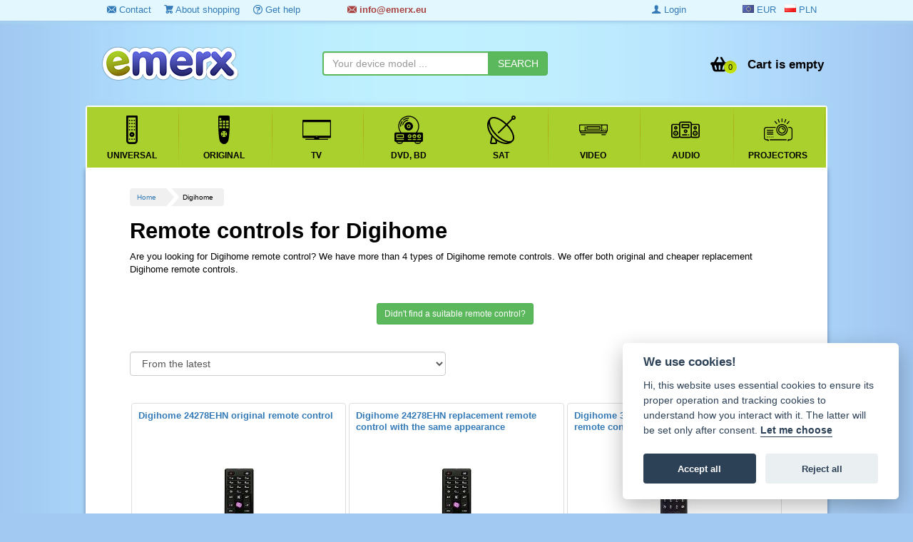

--- FILE ---
content_type: text/html; charset=utf-8
request_url: https://www.emerx.eu/digihome/
body_size: 9629
content:
<!DOCTYPE html>
<html class="no-js" lang="en">
<head prefix=
	  "og: https://ogp.me/ns#
	fb: https://ogp.me/ns/fb#
	product: https://ogp.me/ns/product#">
	<meta charset="utf-8" />
	<meta name="author" content="EMERX team s.r.o., info@emerx.cz" />
	<meta name="robots" content="index, follow"  />
	<title id="snippet--title">Remote controls for Digihome  | emerx.eu</title>
	<meta name="description" content="Are you looking for  Digihome remote control? We have more than  4 types of Digihome remote controls. We offer both original and cheaper" />
	<meta name="keywords" content="Remote, controls, Digihome" />
	<script>
		var moneyDecimals = "1";
		var moneyDecimalSep = ".";
		var moneyThousandsSep = "&nbsp;";
		var searchFormTypeaheadUrl = "\/digihome\/?do=searchFormTypeahead";
		var isLoggedIn = false;
		var isRobot = true;
		var queue = [];
	</script>

<script src="/frontend/tmp/jsloader-7846cfc026d9.js?1594734627"></script>
	<link rel="stylesheet" type="text/css" href="/frontend/css/template/mainMenu.css?v=332" />
	<link rel="stylesheet" type="text/css" href="/frontend/css/template/bootstrap.min.css?v=2" />
	<link rel="stylesheet" type="text/css" href="/frontend/css/template/animate.min.css" />
	<link rel="stylesheet" type="text/css" href="/frontend/css/template/jquery.countdown.css" />
	<link rel="stylesheet" type="text/css" href="/frontend/css/template/font-awesome.min.css" />
	<link rel="stylesheet" type="text/css" href="/frontend/css/bootstrap-image-gallery.min.css" />
	<link rel="stylesheet" type="text/css" href="/frontend/css/sunny/jquery-ui-1.9.2.custom.css?v=2" />
	<link rel="stylesheet" type="text/css" href="/frontend/js/colorbox/colorbox.css?v=2" />
	<link rel="stylesheet" type="text/css" href="/frontend/fonts/ZenArt-ico/style.css?v=3" />
	<link rel="stylesheet" type="text/css" href="/frontend/css/template/style.css?v=332" />
	<link rel="stylesheet" type="text/css" href="/frontend/css/template/filter.css?v=20" />
	<link rel="stylesheet" type="text/css" href="/css/blueimp-gallery.min.css" />
	<link rel="stylesheet" type="text/css" href="/css/bootstrap-image-gallery.min.css" />
	<link rel="stylesheet" type="text/css" href="/css/select2.css?v=3" />
	<link rel="stylesheet" type="text/css" href="/css/select2-bootstrap.css?v=3" />
	<link rel="stylesheet" type="text/css" href="/frontend/css/template/bootstrap.vertical-tabs.min.css?v=4" />
	<link rel="stylesheet" type="text/css" href="https://cdn.jsdelivr.net/gh/orestbida/cookieconsent@v2.8.0/dist/cookieconsent.css" />

	<script type="text/javascript" src="/frontend/js/template/respond.min.js?v=2"></script>
	<script type="text/javascript" src="/frontend/js/template/mainMenu.js?v=2"></script>


<!-- Google tag (gtag.js) -->
<script async src="https://www.googletagmanager.com/gtag/js?id=G-DKTN68WK2M"></script>
<script data-cookiecategory="analytics">

	window.dataLayer = window.dataLayer || [];
	function gtag(){ dataLayer.push(arguments); }
	gtag('js', new Date());

	gtag('config', 'G-DKTN68WK2M');


	var targetingConsent = localStorage.getItem('targetingConsent') || 0;
	var gtagConsent = targetingConsent === 1 ? 'granted' : 'denied';

	gtag('consent', 'default', {
		'ad_storage': 'denied',
		'ad_user_data': 'denied',
		'ad_personalization': 'denied',
		'analytics_storage': 'denied',
		'wait_for_update': 500
	});
	if(gtagConsent === 'granted') {
		gtag('consent', 'update', {
			'ad_storage': gtagConsent,
			'ad_user_data': gtagConsent,
			'ad_personalization': gtagConsent,
			'analytics_storage': gtagConsent
		});
	}

</script>	
		<link rel="shortcut icon" href="/favicon.ico" type="image/x-icon" />

	
	

	<meta name="viewport" content="width=device-width, initial-scale=1, maximum-scale=1, user-scalable=no" />
	<meta name="google-site-verification" content="RMjnXJKAXLsHxTqhYx9aHRlSGy6IhSNHAg1uTopIWTU" />


	
		<script type='text/javascript'>
		window.smartlook||(function(d) {
			var o=smartlook=function(){ o.api.push(arguments)},h=d.getElementsByTagName('head')[0];
			var c=d.createElement('script');o.api=new Array();c.async=true;c.type='text/javascript';
			c.charset='utf-8';c.src='https://rec.smartlook.com/recorder.js';h.appendChild(c);
		 })(document);
		smartlook('init', 'a8687c4480de10ef4a10fac729ec547c5dd67e19');
	</script>
	<!-- Google tag (gtag.js) -->
	<script async src="https://www.googletagmanager.com/gtag/js?id=AW-948462625">
	</script>
	<script data-cookiecategory="analytics">
		window.dataLayer = window.dataLayer || [];
		function gtag(){ dataLayer.push(arguments); }
		gtag('js', new Date());

		gtag('config', 'AW-948462625');
	</script>
		<!-- Tanganica pixel --><script>(function(w,d,s,l,i){ w[l]=w[l]||[];w[l].push({ 'gtm.start': new Date().getTime(),event:'gtm.js' });var f=d.getElementsByTagName(s)[0], j=d.createElement(s),dl=l!='dataLayer'?'&l='+l:'';j.async=true;j.src='https://www.googletagmanager.com/gtm.js?id='+i+dl;f.parentNode.insertBefore(j,f); })(window,document,'script','dataLayer','GTM-TRS5RSN');</script><!-- End Tanganica pixel -->
</head>
<body>

<div class="top-top">
	<div class="container">
		<div class="">
			<div class="col-sm-4 hidden-xs">
				<ul>
					<li><a href="/contact/"><i class="zenartico-email"></i> Contact</a></li>
					<li><a href="/about-shopping/"><i class="zenartico-cart"></i> About shopping</a></li>
					<li class="hidden-sm"><a href="/gethelp.html"><i class="zenartico-question-3"></i> Get help</a></li>
				</ul>
			</div>
		<div class="col-xs-6 col-sm-4">
			<div class="text-success header-contact"><strong><a class="text-danger" href="/contact/"><i class="zenartico-email"></i>
							&#x69;&#x6E;&#x66;&#x6F;&#x40;&#x65;&#x6D;&#x65;&#x72;&#x78;&#x2E;&#x65;&#x75;
					</a></strong></div>
		</div>
		<div class="col-xs-6 col-lg-2 col-sm-2 pull-right row">
			<div class=" pull-right">&nbsp;
				<a class=" active" href="https://www.emerx.eu/digihome/" rel="nofollow"><span ><i class="flag-eu"></i> <span class="hidden-md hidden-sm">EUR</span></span></a>
				&nbsp;
				<a class="" href="https://www.emerx.pl/digihome/" rel="nofollow"><span><i class="flag-pl"></i> <span class="hidden-md hidden-sm">PLN</span></span></a>
			</div>
		</div>
		<div class="hidden-xs text-right col-lg-2">
				<a class="hidden-xs" href="/login"><i class="zenartico-user-10"></i> Login</a>
		</div>
		</div>

	</div>

</div>

<!--googleoff: all-->
<!--googleon: all--> 

<div class="header">
	<div class="container">
		<div class="clearfix"></div>

			<div class="col-md-4 col-sm-4 col-lg-4 col-xs-5 row">
				<!-- Logo -->
				<div class="logo">
					<div>
							<a href="https://www.emerx.eu">
							<img src="/frontend/img/logo_remote.png" alt="EMERX team ltd." class="responsive" />
							</a>
					</div>
				</div>
			</div>
			<div id="snippet--basketHomepage">
				<div class=" hidden-xs ">
					<div class=" col-lg-4 col-sm-4 hidden-xs ">

<form class="searchForm row" role="search" id="searchId1" action="/search" method="get">							<div class="input-group">
<input class="form-control typeahead" data-provide="typeahead" autocomplete="off" id="s1" type="text" placeholder="Your device model ..." name="s" required="required" data-nette-rules="{op:':filled',msg:'Zadejte prosím hledaný výraz'}" value="" />								<span class="input-group-btn">
<input class="btn btn-success" id="search-submit-1" type="submit" name="submit_" value="SEARCH" />									 </span>
							</div>
							<div class="searchOnly">
								<small>
																	</small>

							</div>
<div><input type="hidden" name="do" value="searchForm-submit" /><input type="hidden" name="tc" id="frmsearchForm-tc" value="" /><!--[if IE]><input type=IEbug disabled style="display:none"><![endif]--></div>
</form>
					</div>

					<div class="pull-right col-sm-3 row">
						<div class="kart-links">
							<div class="mini-basktet">
									<ul class="list-unstyled">
										<li class="basket-list text-right">
											<a class="basketLink" href="/cart">
												<span class="basketPrice pull-right"><span class="hidden-sm">Cart is empty</span></span>

													<span class="basketIco pull-right">
														<span class="BasketCount">0 </span>
													</span>
												<span class="clearfix"></span>
												</a>
										</li>
									</ul>
							</div>
							<div class="clearfix visible-xs">&nbsp;</div>

						</div>
					</div>
				</div>
				<div class="visible-xs mobile-icon ">
																<div class=" btn btn-primary btn-xs pull-right menu-button">
						<i class="zenartico-reorder"></i>
					</div>
						<a class="visible-xs pull-right btn btn-xs btn-success" title="Nákupní košík: 0 ks" href="/cart">
							<span class="basketIco">
								<span class="BasketCount">0 </span>
							</span>
						</a>
							<a class="visible-xs pull-right btn btn-xs btn-success" title="Login, Registration" href="/login"><i class="zenartico-user-10"></i></a>
						<a class="visible-xs pull-right btn btn-xs btn-success" title="Contact" href="/contact/"><i class="zenartico-email"></i></a>

					<div class="clearfix"></div>
				</div>
			</div>
			<div class="clearfix"></div>
			</div>
	<div class="container between">

<form class="searchForm row visible-xs pull-left col-xs-12" role="search" id="searchId2" action="/search" method="get">			<div class="input-group">
<input class="form-control typeahead" data-provide="typeahead" autocomplete="off" type="text" placeholder="Your device model ..." name="s" id="frmsearchForm-s" required="required" data-nette-rules="{op:':filled',msg:'Zadejte prosím hledaný výraz'}" value="" />				<span class="input-group-btn">
<input class="btn btn-success" id="search-submit" type="submit" name="submit_" value="SEARCH" />									 </span>
			</div>
<div><input type="hidden" name="do" value="searchForm-submit" /><!--[if IE]><input type=IEbug disabled style="display:none"><![endif]--></div>
</form>

	</div>
	<div class="container whitebg main-menu-box">

<nav class="mainNav">
	<ul data-breakpoint="800" class="flexnav">
					<li class="">
						<a href="/universal-remote-controls/" >
							<span class="icon"><img src="/media/categories/5/original.svg"  alt="Universal" /></span>
							<span class="title">Universal</span>
							<span class="arrowActive"></span>
						</a>
					</li>
					<li class="">
						<a href="/original-remote-control/" >
							<span class="icon"><img src="/media/categories/17/remote.svg"  alt="Original" /></span>
							<span class="title">Original</span>
							<span class="arrowActive"></span>
						</a>
					</li>
					<li class="">
						<a href="/remote-controls-for-tv/" >
							<span class="icon"><img src="/media/categories/1/tv.svg"  alt="TV" /></span>
							<span class="title">TV</span>
							<span class="arrowActive"></span>
						</a>
					</li>
					<li class="">
						<a href="/remote-controls-for-dvd-bd/" >
							<span class="icon"><img src="/media/categories/2/dvd.svg"  alt="DVD, BD" /></span>
							<span class="title">DVD, BD</span>
							<span class="arrowActive"></span>
						</a>
					</li>
					<li class="">
						<a href="/remote-controls-for-sat/" >
							<span class="icon"><img src="/media/categories/3/sat.svg"  alt="SAT" /></span>
							<span class="title">SAT</span>
							<span class="arrowActive"></span>
						</a>
					</li>
					<li class="">
						<a href="/remote-controls-for-video/" >
							<span class="icon"><img src="/media/categories/6/video.svg"  alt="VIDEO" /></span>
							<span class="title">VIDEO</span>
							<span class="arrowActive"></span>
						</a>
					</li>
					<li class="">
						<a href="/remote-controls-for-audio/" >
							<span class="icon"><img src="/media/categories/4/audio.svg"  alt="AUDIO" /></span>
							<span class="title">AUDIO</span>
							<span class="arrowActive"></span>
						</a>
					</li>
					<li class="">
						<a href="/remote-control-for-projectors/" >
							<span class="icon"><img src="/media/categories/18/projector.svg"  alt="Projectors" /></span>
							<span class="title">Projectors</span>
							<span class="arrowActive"></span>
						</a>
					</li>
						<li class="visible-xs"><a href="/contact/"><span class="icon"><i class="zenartico-email"></i></span> <span class="title">Contact</span></a></li>
		<li class="visible-xs"><a href="/about-shopping/"><span class="icon"><i class="zenartico-cart"></i></span> <span class="title">About shopping</span></a></li>
				<li class="visible-xs"><a href="/download.html"><span class="icon"><i class="zenartico-cloud-download"></i> </span> <span class="title">Download</span></a></li>
		<li class="visible-xs"><a href="/manufacturers"><span class="icon"><i class="zenartico-intersection"></i> </span> <span  class="title">Brands</span></a></li>

	</ul>
	<div class="clearfix"></div>
</nav>		<div class="clearfix"></div>
	</div>
</div>


<!-- Page content -->

<div class="shop-items">
	<div class="container whitebg main-box">
		<div class="">
									<div class=" cart-block ">

<div id="snippet--flashes"></div>				<div class="visible-lg">
<ul class="pagiList">
    <li><a href="/">Home</a></li>
   <li><span>Digihome</span></li>
</ul>

						<div class="clearfix">&nbsp;</div>
						<div class="clearfix">&nbsp;</div>
				</div>
<h1>Remote controls for Digihome </h1>
<div class="clearfix"></div>

<!-- by Texy2! -->
	<p>Are you looking for  Digihome remote control? We have more than  4 types of Digihome remote controls. We offer both original and cheaper replacement Digihome remote controls.</p>
<div>
	<p>  </p>
	<p style="text-align: center;"><strong><strong><a class="btn btn-sm btn-success" href="#pomoc">Didn't find a suitable remote control?</a> </strong></strong></p>
	<p style="text-align: center;"> </p>
</div>

<div class="clearfix"></div>
<div class="orderlist pagination-centered row">
<form class="productsFilter ajax" action="/digihome/?do=manufacturerProductsFilter-form-submit" method="post" id="frm-manufacturerProductsFilter-form">		<div class="col-xs-12 col-sm-6">
<select class="form-control" name="order[order]" id="frmform-order-order"><option value="title-az">Alphabetically (A-Z)</option><option value="title-za">Alphabetically (Z-A)</option><option value="price-min">From the lowest price</option><option value="price-max">From the highest price</option><option value="newest" selected="selected">From the latest</option><option value="oldest">From the oldest</option><option value="recommend">From recommended</option><option value="salest">From the best sellers</option><option value="sale-max">From the biggest discount</option><option value="tips">Show the tested goods first</option></select>		</div>
<div><!--[if IE]><input type=IEbug disabled style="display:none"><![endif]--></div>
</form>
</div>
<div id="snippet--products">
		<div class="col-xs-8 pull-right row">
		</div>
		<div class="clearfix">&nbsp;</div>
		<br />
		<div>
<div class="products-list">

		<div class=" col-xs-12 col-md-4 col-sm-6 col-lg-4  productBox">

			<div class="item thumbnail">
				<!-- Name -->
				<h2><a href="/digihome-24278ehn-original-remote-control/" title="Digihome 24278EHN original remote control">
							Digihome 24278EHN original remote control
						</a> </h2>
			<div class="item-image text-center">
			<a class="text-center images"  href="/digihome-24278ehn-original-remote-control/" title="Digihome 24278EHN original remote control">
							<img src="https://www.emerx.cz/images/stories/1699735/t/hyundai-rc4875-1.jpg?v3" alt="JVC RM-C3095 náhradní dálkový ovladač stejného vzhledu" class=" lazy " />
						<div class="clearfix"></div>
			</a>
			</div>
				<div class="hot-icon text-center">
										<div class="text-center reviewBlock">
					</div>
				</div>

			<div class="item-details caption">
					<p><small>Original remote control for digihome 24278EHN TV&nbsp; <a href="/digihome-24278ehn-original-remote-control/">more&nbsp;<i class="zenartico-double-angle-right"></i>&nbsp;</a></small></p>

								  <hr />
			  <!-- Price -->
				<div class="item-price pull-left">
					<strong>16.2 €</strong>
				</div>
				<!-- Add to cart -->
					<a class="btn btn-success  btn-xs pull-right" rel="nofollow" href="/cat/add-to-cart?backlink=1oazv&amp;id=48792" title="Přidat zboží do košíku"><i class="zenartico-cart-2"></i> ADD TO CART</a>
			  <div class="clearfix"></div>
			</div>
				<div class="clearfix"></div>
			</div>
		</div>

		<div class=" col-xs-12 col-md-4 col-sm-6 col-lg-4  productBox">

			<div class="item thumbnail">
				<!-- Name -->
				<h2><a href="/digihome-24278ehn-replacement-remote-control-with-the-same-appearance/" title="Digihome 24278EHN replacement remote control with the same appearance">
							Digihome 24278EHN replacement remote control with the same appearance
						</a> </h2>
			<div class="item-image text-center">
			<a class="text-center images"  href="/digihome-24278ehn-replacement-remote-control-with-the-same-appearance/" title="Digihome 24278EHN replacement remote control with the same appearance">
							<img src="https://www.emerx.cz/images/stories/1699734/t/hyundai-rc4875-1.jpg?v3" alt="JVC RM-C3095 náhradní dálkový ovladač stejného vzhledu" class=" lazy " />
						<div class="clearfix"></div>
			</a>
			</div>
				<div class="hot-icon text-center">
										<div class="text-center reviewBlock">
					</div>
				</div>

			<div class="item-details caption">
					<p><small>Replacement remote control for digihome 24278EHN TV&nbsp; <a href="/digihome-24278ehn-replacement-remote-control-with-the-same-appearance/">more&nbsp;<i class="zenartico-double-angle-right"></i>&nbsp;</a></small></p>

								  <hr />
			  <!-- Price -->
				<div class="item-price pull-left">
					<strong>11.4 €</strong>
				</div>
				<!-- Add to cart -->
					<a class="btn btn-success  btn-xs pull-right" rel="nofollow" href="/cat/add-to-cart?backlink=gdric&amp;id=48793" title="Přidat zboží do košíku"><i class="zenartico-cart-2"></i> ADD TO CART</a>
			  <div class="clearfix"></div>
			</div>
				<div class="clearfix"></div>
			</div>
		</div>

		<div class=" col-xs-12 col-md-4 col-sm-6 col-lg-4  productBox">

			<div class="item thumbnail">
				<!-- Name -->
				<h2><a href="/digihome-39ledfhdctd185-replacement-remote-control-of-the-same-appearance/" title="Digihome 39LEDFHDCTD185 replacement remote control of the same appearance">
							Digihome 39LEDFHDCTD185 replacement remote control of the same appearance
						</a> </h2>
			<div class="item-image text-center">
			<a class="text-center images"  href="/digihome-39ledfhdctd185-replacement-remote-control-of-the-same-appearance/" title="Digihome 39LEDFHDCTD185 replacement remote control of the same appearance">
							<img src="https://www.emerx.cz/images/stories/1620283/t/telefunken-rc4800rep.jpg?v3" alt="Digihome  39LEDFHDCTD185 náhradní dálkový ovladač stejného vzhledu" class=" lazy " />
						<div class="clearfix"></div>
			</a>
			</div>
				<div class="hot-icon text-center">
										<div class="text-center reviewBlock">
					</div>
				</div>

			<div class="item-details caption">
					<p><small>Digihome. Replacement remote control DOES NOT NEED CODES.&nbsp; <a href="/digihome-39ledfhdctd185-replacement-remote-control-of-the-same-appearance/">more&nbsp;<i class="zenartico-double-angle-right"></i>&nbsp;</a></small></p>

								  <hr />
			  <!-- Price -->
				<div class="item-price pull-left">
					<strong>8.2 €</strong>
				</div>
				<!-- Add to cart -->
					<a class="btn btn-success  btn-xs pull-right" rel="nofollow" href="/cat/add-to-cart?backlink=hojze&amp;id=36140" title="Přidat zboží do košíku"><i class="zenartico-cart-2"></i> ADD TO CART</a>
			  <div class="clearfix"></div>
			</div>
				<div class="clearfix"></div>
			</div>
		</div>

		<div class=" col-xs-12 col-md-4 col-sm-6 col-lg-4  productBox">

			<div class="item thumbnail">
				<!-- Name -->
				<h2><a href="/digihome-39ledfhdctd185-replacement-remote-control-with-same-description/" title="Digihome  39LEDFHDCTD185 replacement remote control with same description.">
							Digihome  39LEDFHDCTD185 replacement remote control with same description.
						</a> </h2>
			<div class="item-image text-center">
			<a class="text-center images"  href="/digihome-39ledfhdctd185-replacement-remote-control-with-same-description/" title="Digihome  39LEDFHDCTD185 replacement remote control with same description.">
							<img src="/images/stories/36137/t/telefunken-rc4800rep.jpg?v3" alt="Digihome  39LEDFHDCTD185 replacement remote control with same description." class=" lazy " />
						<div class="clearfix"></div>
			</a>
			</div>
				<div class="hot-icon text-center">
										<div class="text-center reviewBlock">
					</div>
				</div>

			<div class="item-details caption">
					<p><small>DIGIHOME replacement remote control. No need code ready for use. &nbsp; <a href="/digihome-39ledfhdctd185-replacement-remote-control-with-same-description/">more&nbsp;<i class="zenartico-double-angle-right"></i>&nbsp;</a></small></p>

								  <hr />
			  <!-- Price -->
				<div class="item-price pull-left">
					<strong>8.2 €</strong>
				</div>
				<!-- Add to cart -->
					<a class="btn btn-success  btn-xs pull-right" rel="nofollow" href="/cat/add-to-cart?backlink=q1m6c&amp;id=36137" title="Přidat zboží do košíku"><i class="zenartico-cart-2"></i> ADD TO CART</a>
			  <div class="clearfix"></div>
			</div>
				<div class="clearfix"></div>
			</div>
		</div>
	<div class="clearfix"></div>
</div>


		</div>
		<div class="clearfix">&nbsp;</div>


</div><div class="clearfix">&nbsp;</div>
<div class="clearfix">&nbsp;</div>
<div class="clearfix">&nbsp;</div>

	<div class="col-sm-8 well well-sm" id="pomoc">
		<h3>We will help you choose a  <strong>remote control Digihome</strong></h3>
		<p>Fill in your contact details and write the <strong>model of your device</strong> Digihome in the text of the message.
			You can find a model on the back of the device on the label.</p>
<form action="/digihome/?do=contactForm-form-submit" method="post" id="frm-contactForm-form" class="form-horizontal">	<div class="form-group">
		<div class="col-xs-12 col-sm-6">
<input type="text" maxlength="255" class="form-control" placeholder="Name" name="name" id="frmform-name" required="required" data-nette-rules="{op:':filled',msg:'Please enter a name'}" />		</div>


		<div class="col-xs-12 col-sm-6">

<input type="email" maxlength="255" class="form-control" placeholder="E-mail" name="email" id="frmform-email" required="required" data-nette-rules="{op:':filled',msg:'Please enter a email'},{op:':email',msg:'Please enter a valid email address'}" />		</div>
	</div>

<textarea cols="40" rows="3" placeholder="Please enter a message" class="form-control" maxlength="65535" name="message" id="frmform-message" required="required" data-nette-rules="{op:':filled',msg:'Please enter a message'},{op:':maxLength',msg:'The message is too long',arg:65535}"></textarea>	<br />
	<label><input type="checkbox" name="personal_data" id="frmform-personal_data" /> I agree with the  <a href="/privacy-policy/" target="_blank">privacy policy</a> </label>

	<div class="clearfix">&nbsp;</div>
<input type="text" name="spam" id="frmform-spam" data-nette-rules="{op:'~:filled',msg:'A spam attempt was detected.'}" value="http://" /><script type="text/javascript">
				// Clear input value
				var input = document.getElementById('frmform-spam');
				input.value = '';				
				
				// Hide input and label
				if (input.parentNode.parentNode.nodeName == 'TR') {
					// DefaultFormRenderer
					input.parentNode.parentNode.style.display = 'none';
				} else {
					// Manual render
					input.style.display = 'none';
					var labels = input.parentNode.parentNode.getElementsByTagName('label');
					for (var i = 0; i < labels.length; i++) {  // find and hide label
						if (labels[i].getAttribute('for') == 'frmform-spam') {
							labels[i].parentNode.style.display = 'none';
						}
					}
				}
			</script><input type="submit" class="btn btn-primary stateful pull-right" data-loading-text="SENDING..." autocomplete="off" name="send" id="frmform-send" value="SEND" />	<div class="clearfix">&nbsp;</div>
<div><input type="hidden" name="form_created" id="frmform-form_created" value="icdabdfffb" /></div>
</form>
	</div>
	<div class="col-sm-4 text-center hidden-xs">
		<br /><img src="/frontend/img/search-pan.png" alt="hledání" class="img-responsive col-sm-9" />
	</div>
	<div class="clearfix">&nbsp;</div>
	<div class="clearfix">&nbsp;</div>

				<div class="clearfix">&nbsp;</div>
				<div class="clearfix">&nbsp;</div>

			</div>


			<div class="col-lg-3 col-md-3 col-sm-4 col-xs-12 col-lg-pull-9 col-md-pull-9 col-sm-pull-8 whitebg">




		</div>

		<div class="clearfix"></div>
		<div class="footer">
			<div class="footer-content col-xs-12">
				<div class="col-xs-12 col-sm-3">
					<strong><i class="zenartico-cart"></i> About shopping</strong>
					<ul>
						<li><a href="/contact/">Contacts</a></li>
						<li><a href="/privacy-policy/">Privacy policy</a></li>
						<li><a href="/terms-conditions/">Terms and Conditions</a></li>
						<li><a href="/shipping-and-payments/">Shipping and payments</a></li>

											</ul>
				</div>
				<div class="col-xs-12 col-sm-3">
					<strong><i class="zenartico-info-4"></i> Useful</strong>
					<ul>
						<li><a href="/download/predator-databaze.html">Downloads</a></li>
						<li><a href="/sitemap/">Site map</a></li>
						<li><a href="/about-shopping/">About shopping</a></li>

					</ul>
                    				</div>
				<div class="col-xs-12 col-sm-3 bonus-ico">
					<ul class="">
						<li><a href="/articles/detail/69"><i class="zenartico-home"></i>  <span><strong>Own warehouse</strong> remote controls in stock</span></a><div class="clearfix"></div></li>
						<li><a href="http://www.remote-control-shop.eu"><i class="zenartico-globe-3"></i> <span><strong>Over 100,000 customers</strong> from all over the world</span></a><div class="clearfix"></div></li>
						<li><a href="/contact/"><i class="zenartico-ok-sign"></i>  <span><strong>Tradition since 2006</strong> more than 20 years on the market</span></a><div class="clearfix"></div></li>
					</ul>
				</div>
				<div class="col-xs-12 col-sm-3 text-center row">
					<div class="clearfix">&nbsp;</div>
					<a href="/articles/detail/47"><img src="/frontend/img/payment-method.png" alt="Payment method" title="Payment method" /></a>
					<div class="clearfix">&nbsp;</div>

					<div class=" text-center">
						<a href="https://www.facebook.com/emerxeu"><img src="/frontend/img/facebook-ico.png" alt="Facebook" title="Facebook" /></a>
						<a href="https://twitter.com/emerxteam"><img src="/frontend/img/twt.png" alt="Twitter" title="Twitter" /></a>
						<a href="/rss/blog"><img  alt="RSS 2.0" src="/frontend/img/rss-ico.png" /></a>

						<img src="/images/money-back-guarantee.png?v3" alt="100% money back guarantee" title="100% money back guarantee"  class="text-center" />
					</div>

				</div>
			</div>
			<div class="clearfix"></div>
		</div>
		<div class="clearfix"></div>
		<div class="copy">
			<div class="text-left text-muted col-xs-6 col-sm-9 hidden-xs">
				Copyright &copy; 2006 - 2026 EMERX team ltd., Tesinska 204, Albrechtice
				73543, Czech Republic. <a href="/articles/detail/48">EVIDUJEME TRŽBY V EET</a>
				<br /><br />
			</div>
			<div class="clearfix"></div>
			</div>
		</div>
	</div>
</div>
<!-- The Bootstrap Image Gallery lightbox, should be a child element of the document body -->
<div id="blueimp-gallery" class="blueimp-gallery blueimp-gallery-controls">
	<!-- The container for the modal slides -->
	<div class="slides"></div>
	<!-- Controls for the borderless lightbox -->
		<a class="prev">‹</a>
	<a class="next">›</a>
	<a class="close">×</a>
	<a class="play-pause"></a>
		<!-- The modal dialog, which will be used to wrap the lightbox content -->
	<div class="modal fade">
		<div class="modal-dialog">
			<div class="modal-content">
				<div class="modal-header">
					<button type="button" class="close" aria-hidden="true">&times;</button>
									</div>
				<div class="modal-body next"></div>
				<div class="modal-footer">
					<button type="button" class="btn btn-default pull-left prev">
						<i class="glyphicon glyphicon-chevron-left"></i>
						Previous
					</button>
					<button type="button" class="btn btn-primary next">
						Next
						<i class="glyphicon glyphicon-chevron-right"></i>
					</button>
				</div>
			</div>
		</div>
	</div>
</div>

<div id="trustbadgeCustomContainer" data-desktop-position="left"></div>

<script src="/frontend/tmp/jsloader-b04a00e4cc58.js?1594734627"></script>

<script type="text/javascript" src="/frontend/js/script.js?v=4"></script>
<script type="text/javascript" src="/js/blueimp-gallery.min.js"></script>
<script type="text/javascript" src="/js/bootstrap-image-gallery.min.js"></script>


<script type='text/javascript'>
	$.each(queue, function(i, f) {
		$(f);
	});
	// initialize FlexNav
	$(".flexnav").flexNav({
		'animationSpeed':     250,            // default for drop down animation speed
		'transitionOpacity':  true,           // default for opacity animation
		'buttonSelector':     '.menu-button', // default menu button class name
		'hoverIntent':        true,          // Change to true for use with hoverIntent plugin
		'hoverIntentTimeout': 180,            // hoverIntent default timeout
		'calcItemWidths':     false,          // dynamically calcs top level nav item widths
		'hover':              true            // would you like hover support?
	});

</script>


	<script type="text/javascript">
	var google_tag_params = {
		ecomm_pagetype: 'category',
		ecomm_category: 'Digihome',
		manufacturer:  'Digihome',
	};
</script>


<script defer src="https://cdn.jsdelivr.net/gh/orestbida/cookieconsent@v2.8.0/dist/cookieconsent.js"></script>

<!-- Inline script -->
<script>
	window.addEventListener('load', function(){

		// obtain plugin
		var cc = initCookieConsent();

		// run plugin with your configuration
		cc.run({
			current_lang: 'en',
			autoclear_cookies: true,                   // default: false
			page_scripts: true,                        // default: false

			// mode: 'opt-in'                          // default: 'opt-in'; value: 'opt-in' or 'opt-out'
			// delay: 0,                               // default: 0
			// auto_language: '',                      // default: null; could also be 'browser' or 'document'
			// autorun: true,                          // default: true
			// force_consent: false,                   // default: false
			// hide_from_bots: false,                  // default: false
			// remove_cookie_tables: false             // default: false
			// cookie_name: 'cc_cookie',               // default: 'cc_cookie'
			// cookie_expiration: 182,                 // default: 182 (days)
			// cookie_necessary_only_expiration: 182   // default: disabled
			// cookie_domain: location.hostname,       // default: current domain
			// cookie_path: '/',                       // default: root
			// cookie_same_site: 'Lax',                // default: 'Lax'
			// use_rfc_cookie: false,                  // default: false
			// revision: 0,                            // default: 0

			onFirstAction: function(user_preferences, cookie){
				// callback triggered only once on the first accept/reject action
			},

			onAccept: function (cookie) {
				// callback triggered on the first accept/reject action, and after each page load
				var targetingConsent = cc.allowedCategory('targeting') === true ? 1 : 0;
				var gtagConsent = cc.allowedCategory('targeting') === true ? 'granted' : 'denied';
				localStorage.setItem('targetingConsent', targetingConsent);
				localStorage.setItem('gtagConsent', gtagConsent);
				if(gtagConsent == 'granted') {
					gtag('consent', 'update', {
						'ad_storage': gtagConsent,
						'ad_user_data': gtagConsent,
						'ad_personalization': gtagConsent,
						'analytics_storage': gtagConsent
					});
				}
			},

			onChange: function (cookie, changed_categories) {
				// callback triggered when user changes preferences after consent has already been given
			},

			languages: {
				'en': {
					consent_modal: {
						title: 'We use cookies!',
						description: 'Hi, this website uses essential cookies to ensure its proper operation and tracking cookies to understand how you interact with it. The latter will be set only after consent. <button type="button" data-cc="c-settings" class="cc-link">Let me choose</button>',
						primary_btn: {
							text: 'Accept all',
							role: 'accept_all'              // 'accept_selected' or 'accept_all'
						},
						secondary_btn: {
							text: 'Reject all',
							role: 'accept_necessary'        // 'settings' or 'accept_necessary'
						}
					},
					settings_modal: {
						title: 'Cookie preferences',
						save_settings_btn: 'Save settings',
						accept_all_btn: 'Accept all',
						reject_all_btn: 'Reject all',
						close_btn_label: 'Close',
						cookie_table_headers: [
							{ col1: 'Name' },
							{ col2: 'Domain' },
							{ col3: 'Expiration' },
							{ col4: 'Description' }
						],
						blocks: [
							{
								title: 'Cookie usage 📢',
								description: 'I use cookies to ensure the basic functionalities of the website and to enhance your online experience. You can choose for each category to opt-in/out whenever you want. For more details relative to cookies and other sensitive data, please read the full <a href="#" class="cc-link">privacy policy</a>.'
							}, {
								title: 'Strictly necessary cookies',
								description: 'These cookies are essential for the proper functioning of my website. Without these cookies, the website would not work properly',
								toggle: {
									value: 'necessary',
									enabled: true,
									readonly: true          // cookie categories with readonly=true are all treated as "necessary cookies"
								}
							}, {
								title: 'Performance and Analytics cookies',
								description: 'These cookies allow the website to remember the choices you have made in the past',
								toggle: {
									value: 'analytics',     // your cookie category
									enabled: false,
									readonly: false
								},
							}, {
								title: 'Advertisement and Targeting cookies',
								description: 'These cookies collect information about how you use the website, which pages you visited and which links you clicked on. All of the data is anonymized and cannot be used to identify you',
								toggle: {
									value: 'targeting',
									enabled: false,
									readonly: false
								}
							}, {
								title: 'More information',
								description: 'For any queries in relation to our policy on cookies and your choices, please <a class="cc-link" href="#yourcontactpage">contact us</a>.',
							}
						]
					}
				},
				'pl': {
					consent_modal: {
						title: 'Używamy plików cookie!',
						description: 'W miarę jak będziemy lepiej rozumieć, czym użytkownik jest zainteresowany, będziemy pokazywać mu treści lepiej dostosowane do jego potrzeb. Klikając przycisk "Akceptuję wszystko", wyrażasz zgodę na wykorzystywanie przez EMERX team s.r.o. plików cookie do celów personalizacji, analizy i marketingu ukierunkowanego. Więcej informacji na temat plików cookie i modyfikacji ich użycia można znaleźć w <button type="button" data-cc="c-settings" class="cc-link"> ustawieniach własnych</button>',
						primary_btn: {
							text: 'Akceptuj wszystkie',
							role: 'accept_all'              // 'accept_selected' or 'accept_all'
						},
						secondary_btn: {
							text: 'Odrzuć wszystkie',
							role: 'accept_necessary'        // 'settings' or 'accept_necessary'
						}
					},
					settings_modal: {
						title: 'Preferencje dotyczące plików cookie',
						save_settings_btn: 'Zapisz ustawienia',
						accept_all_btn: 'Akceptuj wszystkie',
						reject_all_btn: 'Odrzuć wszystkie',
						close_btn_label: 'Zamknij',
						cookie_table_headers: [
							{ col1: 'Name' },
							{ col2: 'Domain' },
							{ col3: 'Expiration' },
							{ col4: 'Description' }
						],
						blocks: [
							{
								title: 'Wykorzystanie plików cookie 📢',
								description: 'Używamy plików cookie w celu zapewnienia podstawowej funkcjonalności witryny oraz poprawy komfortu korzystania z niej. Dla każdej kategorii można wybrać opcję logowania lub wylogowania się w dowolnym momencie.'
							}, {
								title: 'Ściśle niezbędne pliki cookie',
								description: 'Te pliki cookie są niezbędne do prawidłowego funkcjonowania mojej witryny. Bez tych plików cookie witryna nie działałaby prawidłowo.',
								toggle: {
									value: 'necessary',
									enabled: true,
									readonly: true          // cookie categories with readonly=true are all treated as "necessary cookies"
								}
							}, {
								title: 'Pliki cookie dotyczące wydajności i analizy',
								description: 'Te pliki cookie umożliwiają witrynie zapamiętanie wyborów dokonanych przez użytkownika w przeszłości',
								toggle: {
									value: 'analytics',     // your cookie category
									enabled: false,
									readonly: false
								},

							}, {
								title: 'Pliki cookie dotyczące reklam i kierowania na określone cele',
								description: 'Te pliki cookie gromadzą informacje o sposobie korzystania z witryny, odwiedzonych stronach i klikniętych łączach. Wszystkie te dane są anonimowe i nie mogą być wykorzystane do identyfikacji użytkownika.',
								toggle: {
									value: 'targeting',
									enabled: false,
									readonly: false
								}
							}, {
								title: 'Więcej informacji',
								description: 'W przypadku jakichkolwiek pytań dotyczących naszej polityki w zakresie plików cookie i możliwości wyboru, prosimy o <a class="cc-link" href="/contact/">kontakt</a>.',
							}
						]
					}
				}
			}
		});
	});
</script>
</body>
</html>


--- FILE ---
content_type: image/svg+xml
request_url: https://www.emerx.eu/media/categories/17/remote.svg
body_size: 1994
content:
<?xml version="1.0" encoding="iso-8859-1"?>
<!-- Generator: Adobe Illustrator 16.0.0, SVG Export Plug-In . SVG Version: 6.00 Build 0)  -->
<!DOCTYPE svg PUBLIC "-//W3C//DTD SVG 1.1//EN" "http://www.w3.org/Graphics/SVG/1.1/DTD/svg11.dtd">
<svg version="1.1" id="Capa_1" xmlns="http://www.w3.org/2000/svg" xmlns:xlink="http://www.w3.org/1999/xlink" x="0px" y="0px"
	 width="494.094px" height="494.094px" viewBox="0 0 494.094 494.094" style="enable-background:new 0 0 494.094 494.094;"
	 xml:space="preserve">
<g>
	<path d="M346.15,25.266C346.15,11.313,334.839,0,320.884,0h-72.157h-3.359H173.21c-13.954,0-25.266,11.313-25.266,25.266
		c0,0-6.602,440.283,45.416,440.283c0,0,15.213,28.545,55.368,28.545c40.154,0,52.008-28.545,52.008-28.545
		C352.751,465.549,346.15,25.266,346.15,25.266z M224.466,90.331h44.054v32.601h-44.054V90.331L224.466,90.331z M224.466,138.706
		h44.054v32.601h-44.054V138.706L224.466,138.706z M224.466,187.081h44.054v32.601h-44.054V187.081L224.466,187.081z
		 M166.683,122.932V90.331h44.054v32.601H166.683z M210.737,138.706v32.601h-44.054v-32.601H210.737z M183.011,42.132
		c9.681,0,17.528,7.847,17.528,17.527c0,9.68-7.847,17.528-17.528,17.528c-9.68,0-17.527-7.848-17.527-17.528
		C165.484,49.979,173.331,42.132,183.011,42.132z M166.683,219.682v-32.601h44.054v32.601H166.683z M289.035,351.557l-25.113-25.115
		c-1.381,3.487-3.81,6.44-6.898,8.479l24.584,24.585c-9.25,8.049-21.334,12.925-34.56,12.925c-13.225,0-25.31-4.876-34.56-12.925
		l24.584-24.585c-3.089-2.038-5.517-4.991-6.897-8.479l-25.115,25.115c-6.701-8.836-10.679-19.851-10.679-31.794
		c0-11.944,3.979-22.958,10.679-31.794l25.115,25.114c1.381-3.485,3.808-6.44,6.897-8.478l-24.584-24.584
		c9.25-8.053,21.335-12.927,34.56-12.927s25.31,4.874,34.56,12.927l-24.584,24.584c3.089,2.036,5.518,4.991,6.898,8.477
		l25.113-25.113c6.701,8.836,10.68,19.85,10.68,31.794C299.714,331.706,295.735,342.721,289.035,351.557z M327.412,219.682h-44.055
		v-32.601h44.055V219.682z M327.412,171.307h-44.055v-32.601h44.055V171.307z M327.412,122.932h-44.055V90.331h44.055V122.932z"/>
</g>
<g>
</g>
<g>
</g>
<g>
</g>
<g>
</g>
<g>
</g>
<g>
</g>
<g>
</g>
<g>
</g>
<g>
</g>
<g>
</g>
<g>
</g>
<g>
</g>
<g>
</g>
<g>
</g>
<g>
</g>
</svg>
